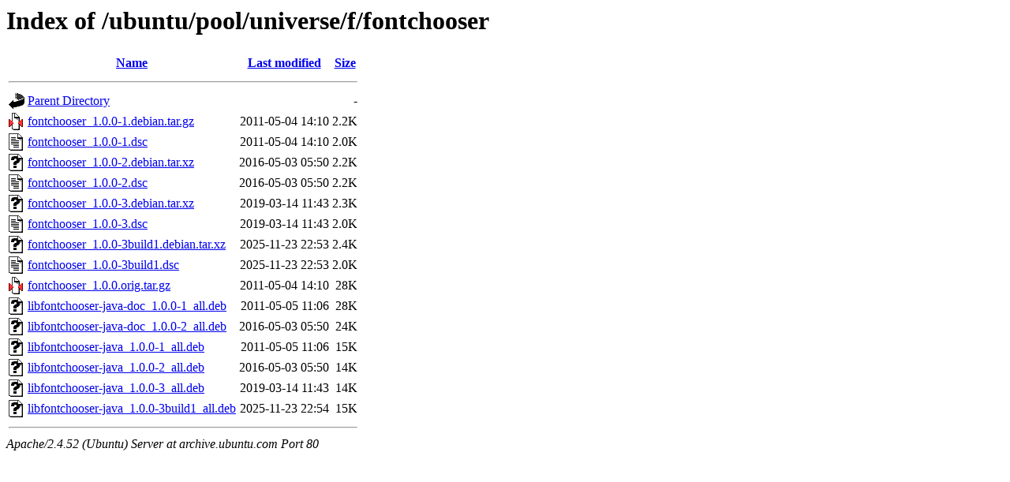

--- FILE ---
content_type: text/html;charset=UTF-8
request_url: http://archive.ubuntu.com/ubuntu/pool/universe/f/fontchooser/?C=N;O=A
body_size: 736
content:
<!DOCTYPE HTML PUBLIC "-//W3C//DTD HTML 3.2 Final//EN">
<html>
 <head>
  <title>Index of /ubuntu/pool/universe/f/fontchooser</title>
 </head>
 <body>
<h1>Index of /ubuntu/pool/universe/f/fontchooser</h1>
  <table>
   <tr><th valign="top"><img src="/icons/blank.gif" alt="[ICO]"></th><th><a href="?C=N;O=D">Name</a></th><th><a href="?C=M;O=A">Last modified</a></th><th><a href="?C=S;O=A">Size</a></th></tr>
   <tr><th colspan="4"><hr></th></tr>
<tr><td valign="top"><img src="/icons/back.gif" alt="[PARENTDIR]"></td><td><a href="/ubuntu/pool/universe/f/">Parent Directory</a></td><td>&nbsp;</td><td align="right">  - </td></tr>
<tr><td valign="top"><img src="/icons/compressed.gif" alt="[   ]"></td><td><a href="fontchooser_1.0.0-1.debian.tar.gz">fontchooser_1.0.0-1.debian.tar.gz</a></td><td align="right">2011-05-04 14:10  </td><td align="right">2.2K</td></tr>
<tr><td valign="top"><img src="/icons/text.gif" alt="[TXT]"></td><td><a href="fontchooser_1.0.0-1.dsc">fontchooser_1.0.0-1.dsc</a></td><td align="right">2011-05-04 14:10  </td><td align="right">2.0K</td></tr>
<tr><td valign="top"><img src="/icons/unknown.gif" alt="[   ]"></td><td><a href="fontchooser_1.0.0-2.debian.tar.xz">fontchooser_1.0.0-2.debian.tar.xz</a></td><td align="right">2016-05-03 05:50  </td><td align="right">2.2K</td></tr>
<tr><td valign="top"><img src="/icons/text.gif" alt="[TXT]"></td><td><a href="fontchooser_1.0.0-2.dsc">fontchooser_1.0.0-2.dsc</a></td><td align="right">2016-05-03 05:50  </td><td align="right">2.2K</td></tr>
<tr><td valign="top"><img src="/icons/unknown.gif" alt="[   ]"></td><td><a href="fontchooser_1.0.0-3.debian.tar.xz">fontchooser_1.0.0-3.debian.tar.xz</a></td><td align="right">2019-03-14 11:43  </td><td align="right">2.3K</td></tr>
<tr><td valign="top"><img src="/icons/text.gif" alt="[TXT]"></td><td><a href="fontchooser_1.0.0-3.dsc">fontchooser_1.0.0-3.dsc</a></td><td align="right">2019-03-14 11:43  </td><td align="right">2.0K</td></tr>
<tr><td valign="top"><img src="/icons/unknown.gif" alt="[   ]"></td><td><a href="fontchooser_1.0.0-3build1.debian.tar.xz">fontchooser_1.0.0-3build1.debian.tar.xz</a></td><td align="right">2025-11-23 22:53  </td><td align="right">2.4K</td></tr>
<tr><td valign="top"><img src="/icons/text.gif" alt="[TXT]"></td><td><a href="fontchooser_1.0.0-3build1.dsc">fontchooser_1.0.0-3build1.dsc</a></td><td align="right">2025-11-23 22:53  </td><td align="right">2.0K</td></tr>
<tr><td valign="top"><img src="/icons/compressed.gif" alt="[   ]"></td><td><a href="fontchooser_1.0.0.orig.tar.gz">fontchooser_1.0.0.orig.tar.gz</a></td><td align="right">2011-05-04 14:10  </td><td align="right"> 28K</td></tr>
<tr><td valign="top"><img src="/icons/unknown.gif" alt="[   ]"></td><td><a href="libfontchooser-java-doc_1.0.0-1_all.deb">libfontchooser-java-doc_1.0.0-1_all.deb</a></td><td align="right">2011-05-05 11:06  </td><td align="right"> 28K</td></tr>
<tr><td valign="top"><img src="/icons/unknown.gif" alt="[   ]"></td><td><a href="libfontchooser-java-doc_1.0.0-2_all.deb">libfontchooser-java-doc_1.0.0-2_all.deb</a></td><td align="right">2016-05-03 05:50  </td><td align="right"> 24K</td></tr>
<tr><td valign="top"><img src="/icons/unknown.gif" alt="[   ]"></td><td><a href="libfontchooser-java_1.0.0-1_all.deb">libfontchooser-java_1.0.0-1_all.deb</a></td><td align="right">2011-05-05 11:06  </td><td align="right"> 15K</td></tr>
<tr><td valign="top"><img src="/icons/unknown.gif" alt="[   ]"></td><td><a href="libfontchooser-java_1.0.0-2_all.deb">libfontchooser-java_1.0.0-2_all.deb</a></td><td align="right">2016-05-03 05:50  </td><td align="right"> 14K</td></tr>
<tr><td valign="top"><img src="/icons/unknown.gif" alt="[   ]"></td><td><a href="libfontchooser-java_1.0.0-3_all.deb">libfontchooser-java_1.0.0-3_all.deb</a></td><td align="right">2019-03-14 11:43  </td><td align="right"> 14K</td></tr>
<tr><td valign="top"><img src="/icons/unknown.gif" alt="[   ]"></td><td><a href="libfontchooser-java_1.0.0-3build1_all.deb">libfontchooser-java_1.0.0-3build1_all.deb</a></td><td align="right">2025-11-23 22:54  </td><td align="right"> 15K</td></tr>
   <tr><th colspan="4"><hr></th></tr>
</table>
<address>Apache/2.4.52 (Ubuntu) Server at archive.ubuntu.com Port 80</address>
</body></html>
